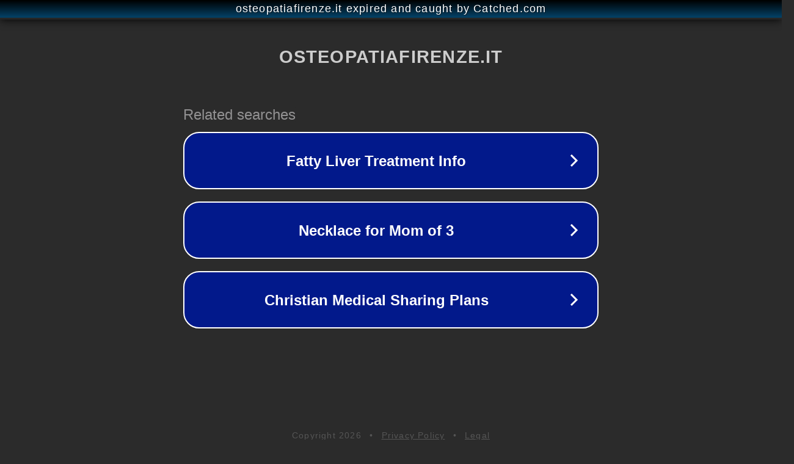

--- FILE ---
content_type: text/html; charset=utf-8
request_url: https://osteopatiafirenze.it/tag/asili-notturni-umberto-i/
body_size: 1102
content:
<!doctype html>
<html data-adblockkey="MFwwDQYJKoZIhvcNAQEBBQADSwAwSAJBANDrp2lz7AOmADaN8tA50LsWcjLFyQFcb/P2Txc58oYOeILb3vBw7J6f4pamkAQVSQuqYsKx3YzdUHCvbVZvFUsCAwEAAQ==_BZyz9udS7wU4v2pstuRIQOdb6Vqlp2ztY2lizHFRHzm4cxUNjMpqARg3z3dO9CmggfULxIa7PVdrqi1Jt5GhaA==" lang="en" style="background: #2B2B2B;">
<head>
    <meta charset="utf-8">
    <meta name="viewport" content="width=device-width, initial-scale=1">
    <link rel="icon" href="[data-uri]">
    <link rel="preconnect" href="https://www.google.com" crossorigin>
</head>
<body>
<div id="target" style="opacity: 0"></div>
<script>window.park = "[base64]";</script>
<script src="/bwAWtfxOv.js"></script>
</body>
</html>
